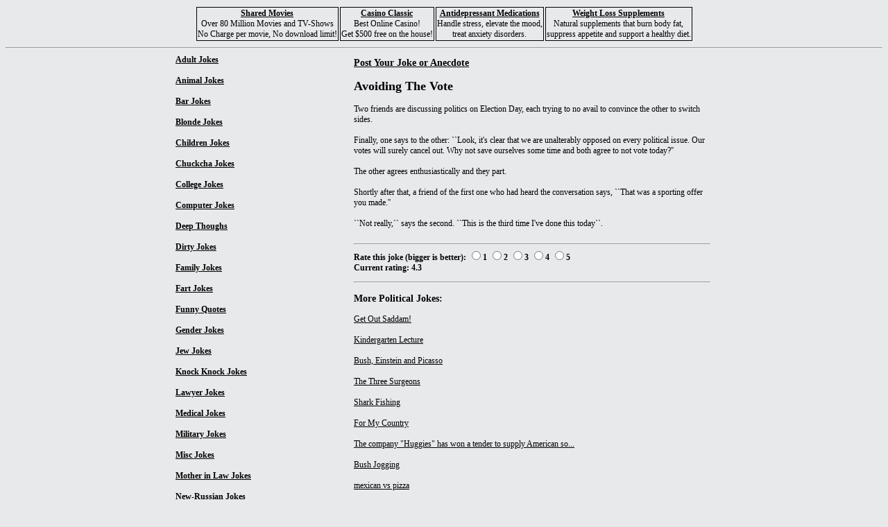

--- FILE ---
content_type: text/html; charset=windows-1252
request_url: https://jokes.variousstuff.net/joke/1915.html
body_size: 2069
content:

<html>
<head>
<title>Political Jokes: Avoiding The Vote</title>
<meta name='description' content='Funny Jokes: Avoiding The Vote'> 
</head>
<BODY bgcolor="#E8E9EB" text="#000000" link="#000000" vlink="#000000" alink="#000000" style="font-family:Verdana;font-size:10pt">
<noindex><center><script language='javascript' src='http://www.variousstuff.net/seadd.js'></script></center></noindex>
<noindex><table align='center'><tr valign='top'><td align='center' style='border-style:solid; border-width:1'><span style='font-family:Tahoma;font-size:12px'><b><a href="http://agurin.sharedm.hop.clickbank.net/">Shared Movies</a></b><br>Over 80 Million Movies and TV-Shows<br>No Charge per movie, No download limit!</td><td align='center' style='border-style:solid; border-width:1'><span style='font-family:Tahoma;font-size:12px'><b><a href="http://www.casinoclassic.com/referral.asp?aff_id=aff41585&url=freehour.asp">Casino Classic</a></b><br>Best Online Casino!<br>Get $500 free on the house!</td><td align='center' style='border-style:solid; border-width:1'><span style='font-family:Tahoma;font-size:12px'><b><a href="http://www.affordablemeds.biz/group.php?id=52">Antidepressant Medications</a></b><br>Handle stress, elevate the mood,<br>treat anxiety disorders.</td><td align='center' style='border-style:solid; border-width:1'><span style='font-family:Tahoma;font-size:12px'><b><a href="http://www.affordablemeds.biz/group.php?id=59">Weight Loss Supplements</a></b><br>Natural supplements that burn body fat,<br>suppress appetite and support a healthy diet.</td></tr></table><hr></noindex><table width = 780 align ="center" style="font-size: 12px;">
<tr valign=top>
<td align=left width=260>
<b><a href='../adult.html'>Adult Jokes</a></b><br><br><b><a href='../animal.html'>Animal Jokes</a></b><br><br><b><a href='../bar.html'>Bar Jokes</a></b><br><br><b><a href='../blonde.html'>Blonde Jokes</a></b><br><br><b><a href='../children.html'>Children Jokes</a></b><br><br><b><a href='../chuckcha.html'>Chuckcha Jokes</a></b><br><br><b><a href='../college.html'>College Jokes</a></b><br><br><b><a href='../computer.html'>Computer Jokes</a></b><br><br><b><a href='../deep_thoughts.html'>Deep Thoughs</a></b><br><br><b><a href='../dirty.html'>Dirty Jokes</a></b><br><br><b><a href='../family.html'>Family Jokes</a></b><br><br><b><a href='../fart.html'>Fart Jokes</a></b><br><br><b><a href='../funny_quotes.html'>Funny Quotes</a></b><br><br><b><a href='../gender.html'>Gender Jokes</a></b><br><br><b><a href='../jew.html'>Jew Jokes</a></b><br><br><b><a href='../knock_knock.html'>Knock Knock Jokes</a></b><br><br><b><a href='../lawyer.html'>Lawyer Jokes</a></b><br><br><b><a href='../medical.html'>Medical Jokes</a></b><br><br><b><a href='../military.html'>Military Jokes</a></b><br><br><b><a href='../misc.html'>Misc Jokes</a></b><br><br><b><a href='../mother-in-law.html'>Mother in Law Jokes</a></b><br><br><b><a href='../new_russian.html'>New-Russian Jokes</a></b><br><br><b><a href='../political.html'>Political Jokes</a></b><br><br><b><a href='../redneck.html'>Redneck Jokes</a></b><br><br><b><a href='../relationship.html'>Relationship Jokes</a></b><br><br><b><a href='../religious.html'>Religious Jokes</a></b><br><br><b><a href='../sport.html'>Sports Jokes</a></b><br><br><b><a href='../traffic-cop.html'>Traffic Cop Jokes</a></b><br><br><b><a href='../yo_mama.html'>Yo Mama Jokes</a></b><br><br></td>
<td align=right>
<table width = 520 align ="center" style="font-size: 12px;">
<tr>
<td align=left>
<h3><a href='/bbs/'>Post Your Joke or Anecdote</a></h3>
<h2>Avoiding The Vote</h2>
Two friends are discussing politics on Election Day, each trying to no avail to convince the other to switch sides. <br><br>Finally, one says to the other: ``Look, it's clear that we are unalterably opposed on every political issue. Our votes will surely cancel out. Why not save ourselves some time and both agree to not vote today?'' <br><br>The other agrees enthusiastically and they part. <br><br>Shortly after that, a friend of the first one who had heard the conversation says, ``That was a sporting offer you made.'' <br><br>``Not really,`` says the second. ``This is the third time I've done this today``. <br><br><hr>
<form action="/vote.php" method=post target="_blank">
<input type="hidden" name="joke_id" value="1915">
<b>Rate this joke (bigger is better): 
<input type='radio' value='1' name='joke_rating' onclick='this.form.submit()'>1 
<input type='radio' value='2' name='joke_rating' onclick='this.form.submit()'>2 
<input type='radio' value='3' name='joke_rating' onclick='this.form.submit()'>3 
<input type='radio' value='4' name='joke_rating' onclick='this.form.submit()'>4 
<input type='radio' value='5' name='joke_rating' onclick='this.form.submit()'>5 
<br>
Current rating: 4.3</b>
</form>
<hr><h3>More Political Jokes:</h3><a href=1935.html>Get Out Saddam!</a><br><br><a href=1923.html>Kindergarten Lecture</a><br><br><a href=1964.html>Bush, Einstein and Picasso</a><br><br><a href=1933.html>The Three Surgeons</a><br><br><a href=1903.html>Shark Fishing</a><br><br><a href=1966.html>For My Country</a><br><br><a href=1044.html>The company "Huggies" has won a tender to supply American so...</a><br><br><a href=1948.html>Bush Jogging</a><br><br><a href=1969.html>mexican vs pizza</a><br><br><a href=1898.html>Matzo Balls</a><br><br><br>
</table>
</td></tr>
</table>
<br><br><br><br><br><br>
<table align='center' border=1 style='font-size:10px;'><tr><td colspan='5' align='center'>Ads:</td></tr><tr><td align='left'><script type="text/javascript">
<!--
var _acic={dataProvider:10};(function(){var e=document.createElement("script");e.type="text/javascript";e.async=true;e.src="https://www.acint.net/aci.js";var t=document.getElementsByTagName("script")[0];t.parentNode.insertBefore(e,t)})()
//-->
</script></td><td align='left'><script async="async" src="https://w.uptolike.com/widgets/v1/zp.js?pid=lf6bdb7657bd730b4b0f330e92206a93af1cca6b72" type="text/javascript"></script></td><td align='left'><script async="async" src="https://w.uptolike.com/widgets/v1/zp.js?pid=lf6bdb7657bd730b4b0f330e92206a93af1cca6b72" type="text/javascript"></script></td><td align='left'><script async="async" src="https://w.uptolike.com/widgets/v1/zp.js?pid=lf6bdb7657bd730b4b0f330e92206a93af1cca6b72" type="text/javascript"></script></td><td align='left'><script async="async" src="https://w.uptolike.com/widgets/v1/zp.js?pid=lf6bdb7657bd730b4b0f330e92206a93af1cca6b72" type="text/javascript"></script></td><td align='left'><script async="async" src="https://w.uptolike.com/widgets/v1/zp.js?pid=lf6bdb7657bd730b4b0f330e92206a93af1cca6b72" type="text/javascript"></script></td></tr></table><br>
</body>
</html>

--- FILE ---
content_type: application/javascript;charset=utf-8
request_url: https://w.uptolike.com/widgets/v1/version.js?cb=cb__utl_cb_share_1769899697226355
body_size: 396
content:
cb__utl_cb_share_1769899697226355('1ea92d09c43527572b24fe052f11127b');